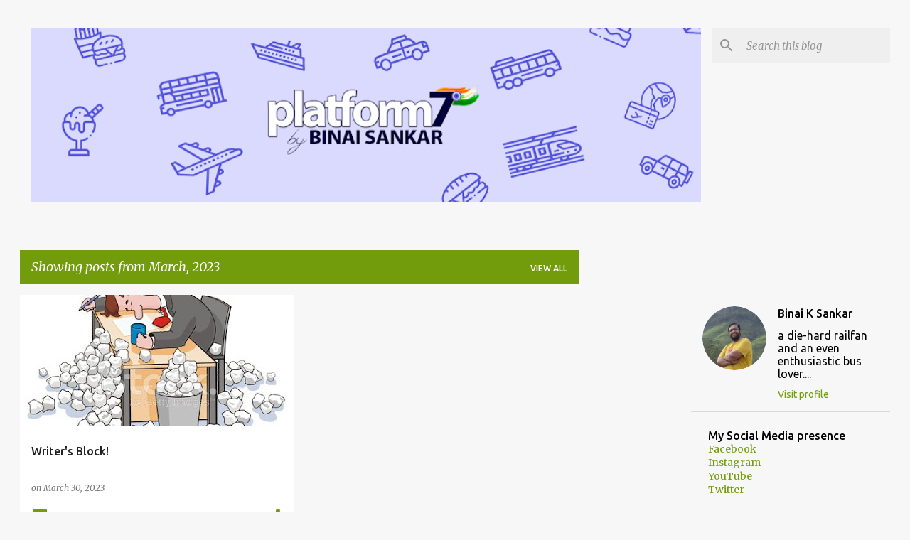

--- FILE ---
content_type: text/html; charset=utf-8
request_url: https://www.google.com/recaptcha/api2/aframe
body_size: 268
content:
<!DOCTYPE HTML><html><head><meta http-equiv="content-type" content="text/html; charset=UTF-8"></head><body><script nonce="YVQmOGZpSgPidw_EV36SsQ">/** Anti-fraud and anti-abuse applications only. See google.com/recaptcha */ try{var clients={'sodar':'https://pagead2.googlesyndication.com/pagead/sodar?'};window.addEventListener("message",function(a){try{if(a.source===window.parent){var b=JSON.parse(a.data);var c=clients[b['id']];if(c){var d=document.createElement('img');d.src=c+b['params']+'&rc='+(localStorage.getItem("rc::a")?sessionStorage.getItem("rc::b"):"");window.document.body.appendChild(d);sessionStorage.setItem("rc::e",parseInt(sessionStorage.getItem("rc::e")||0)+1);localStorage.setItem("rc::h",'1764859921522');}}}catch(b){}});window.parent.postMessage("_grecaptcha_ready", "*");}catch(b){}</script></body></html>